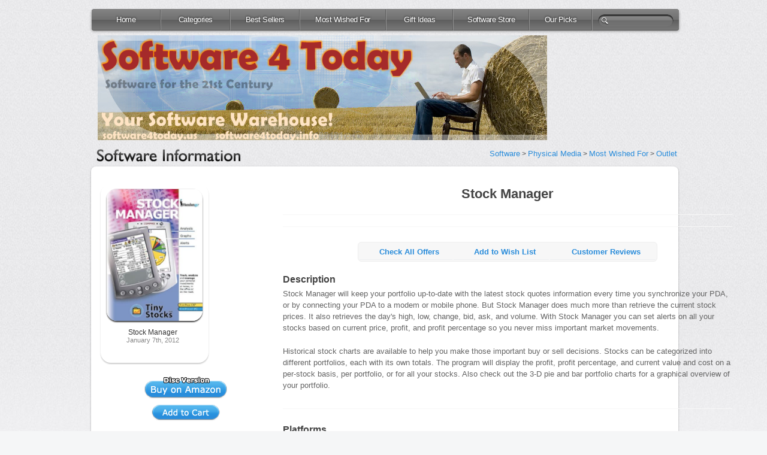

--- FILE ---
content_type: text/html; charset=UTF-8
request_url: http://software4today.us/outlet/stock-manager-ca/
body_size: 9372
content:
<html xmlns="http://www.w3.org/1999/xhtml" lang="en-US">

<head profile="http://gmpg.org/xfn/11">
	<meta http-equiv="Content-Type" content="text/html; charset=UTF-8" />
	<meta http-equiv="X-UA-Compatible" content="IE=edge" />

	<title>Your #1 Source for Software and Software Downloads! &raquo; Stock Manager</title>
	<link href="http://software4today.us/wp-content/themes/template2/style.css" rel="stylesheet" type="text/css" /> 
	<link href="http://software4today.us/wp-content/themes/template2/menu.css" rel="stylesheet" type="text/css" /> 
	
	<link rel="alternate" type="application/rss+xml" title="Your #1 Source for Software and Software Downloads! RSS Feed" href="http://software4today.us/feed/" />
	<link rel="SHORTCUT ICON" href="http://software4today.us/wp-content/themes/template2/favicon.ico"> 

    
	<link rel="stylesheet" href="http://software4today.us/wp-content/themes/template2/mediabox.css" type="text/css" media="screen" />
	<script type="text/javascript" src="http://software4today.us/wp-content/themes/template2/scripts/imagelink.js"></script>
    <script type="text/javascript" src="http://software4today.us/wp-content/themes/template2/scripts/mediabox68.js"></script>
	<script type="text/javascript" src="http://software4today.us/wp-content/themes/template2/scripts/swfobject.js"></script>
    <script type="text/javascript">
	function PopUp(url,name,width,height,center,resize,scroll,posleft,postop) {
	showx="";
	showy="";
	if(posleft!=0){X=posleft}
	if(postop!=0){Y=postop}
	if(!scroll){scroll=1}
	if(!resize){resize=1}
	if((parseInt(navigator.appVersion)>=4)&&(center)){X=(screen.width-width)/2;Y=(screen.height-height)/2;}
	if(X>0){showx=',left='+X;}
	if(Y>0){showy=',top='+Y;}
	if(scroll!=0){scroll=1}
	var Win=window.open(url,name,'width='+width+',height='+height+showx+showy+',resizable='+resize+',scrollbars='+scroll+',location=no,directories=no,status=no,menubar=no,toolbar=no');
	}
	</script>
	<script src="http://software4today.us/wp-content/themes/template2/lightbox/js/jquery.js" type="text/javascript" charset="utf-8"></script>
	<link rel="stylesheet" href="http://software4today.us/wp-content/themes/template2/lightbox/css/prettyPhoto.css" type="text/css" media="screen" charset="utf-8" />
	<script src="http://software4today.us/wp-content/themes/template2/lightbox/js/jquery.prettyPhoto.js" type="text/javascript" charset="utf-8"></script>
	
    <!--[if IE]><link rel="stylesheet" href="http://software4today.us/wp-content/themes/template2/ie-style.css" type="text/css" media="screen"></link><![endif]-->

	<link rel="pingback" href="http://software4today.us/xmlrpc.php" />
	<meta name='robots' content='max-image-preview:large' />
<link rel="alternate" type="application/rss+xml" title="Your #1 Source for Software and Software Downloads! &raquo; Stock Manager Comments Feed" href="http://software4today.us/outlet/stock-manager-ca/feed/" />
<link rel="alternate" title="oEmbed (JSON)" type="application/json+oembed" href="http://software4today.us/wp-json/oembed/1.0/embed?url=http%3A%2F%2Fsoftware4today.us%2Foutlet%2Fstock-manager-ca%2F" />
<link rel="alternate" title="oEmbed (XML)" type="text/xml+oembed" href="http://software4today.us/wp-json/oembed/1.0/embed?url=http%3A%2F%2Fsoftware4today.us%2Foutlet%2Fstock-manager-ca%2F&#038;format=xml" />
<style id='wp-img-auto-sizes-contain-inline-css' type='text/css'>
img:is([sizes=auto i],[sizes^="auto," i]){contain-intrinsic-size:3000px 1500px}
/*# sourceURL=wp-img-auto-sizes-contain-inline-css */
</style>

<style id='wp-emoji-styles-inline-css' type='text/css'>

	img.wp-smiley, img.emoji {
		display: inline !important;
		border: none !important;
		box-shadow: none !important;
		height: 1em !important;
		width: 1em !important;
		margin: 0 0.07em !important;
		vertical-align: -0.1em !important;
		background: none !important;
		padding: 0 !important;
	}
/*# sourceURL=wp-emoji-styles-inline-css */
</style>
<link rel='stylesheet' id='wp-block-library-css' href='http://software4today.us/wp-includes/css/dist/block-library/style.min.css' type='text/css' media='all' />
<style id='global-styles-inline-css' type='text/css'>
:root{--wp--preset--aspect-ratio--square: 1;--wp--preset--aspect-ratio--4-3: 4/3;--wp--preset--aspect-ratio--3-4: 3/4;--wp--preset--aspect-ratio--3-2: 3/2;--wp--preset--aspect-ratio--2-3: 2/3;--wp--preset--aspect-ratio--16-9: 16/9;--wp--preset--aspect-ratio--9-16: 9/16;--wp--preset--color--black: #000000;--wp--preset--color--cyan-bluish-gray: #abb8c3;--wp--preset--color--white: #ffffff;--wp--preset--color--pale-pink: #f78da7;--wp--preset--color--vivid-red: #cf2e2e;--wp--preset--color--luminous-vivid-orange: #ff6900;--wp--preset--color--luminous-vivid-amber: #fcb900;--wp--preset--color--light-green-cyan: #7bdcb5;--wp--preset--color--vivid-green-cyan: #00d084;--wp--preset--color--pale-cyan-blue: #8ed1fc;--wp--preset--color--vivid-cyan-blue: #0693e3;--wp--preset--color--vivid-purple: #9b51e0;--wp--preset--gradient--vivid-cyan-blue-to-vivid-purple: linear-gradient(135deg,rgb(6,147,227) 0%,rgb(155,81,224) 100%);--wp--preset--gradient--light-green-cyan-to-vivid-green-cyan: linear-gradient(135deg,rgb(122,220,180) 0%,rgb(0,208,130) 100%);--wp--preset--gradient--luminous-vivid-amber-to-luminous-vivid-orange: linear-gradient(135deg,rgb(252,185,0) 0%,rgb(255,105,0) 100%);--wp--preset--gradient--luminous-vivid-orange-to-vivid-red: linear-gradient(135deg,rgb(255,105,0) 0%,rgb(207,46,46) 100%);--wp--preset--gradient--very-light-gray-to-cyan-bluish-gray: linear-gradient(135deg,rgb(238,238,238) 0%,rgb(169,184,195) 100%);--wp--preset--gradient--cool-to-warm-spectrum: linear-gradient(135deg,rgb(74,234,220) 0%,rgb(151,120,209) 20%,rgb(207,42,186) 40%,rgb(238,44,130) 60%,rgb(251,105,98) 80%,rgb(254,248,76) 100%);--wp--preset--gradient--blush-light-purple: linear-gradient(135deg,rgb(255,206,236) 0%,rgb(152,150,240) 100%);--wp--preset--gradient--blush-bordeaux: linear-gradient(135deg,rgb(254,205,165) 0%,rgb(254,45,45) 50%,rgb(107,0,62) 100%);--wp--preset--gradient--luminous-dusk: linear-gradient(135deg,rgb(255,203,112) 0%,rgb(199,81,192) 50%,rgb(65,88,208) 100%);--wp--preset--gradient--pale-ocean: linear-gradient(135deg,rgb(255,245,203) 0%,rgb(182,227,212) 50%,rgb(51,167,181) 100%);--wp--preset--gradient--electric-grass: linear-gradient(135deg,rgb(202,248,128) 0%,rgb(113,206,126) 100%);--wp--preset--gradient--midnight: linear-gradient(135deg,rgb(2,3,129) 0%,rgb(40,116,252) 100%);--wp--preset--font-size--small: 13px;--wp--preset--font-size--medium: 20px;--wp--preset--font-size--large: 36px;--wp--preset--font-size--x-large: 42px;--wp--preset--spacing--20: 0.44rem;--wp--preset--spacing--30: 0.67rem;--wp--preset--spacing--40: 1rem;--wp--preset--spacing--50: 1.5rem;--wp--preset--spacing--60: 2.25rem;--wp--preset--spacing--70: 3.38rem;--wp--preset--spacing--80: 5.06rem;--wp--preset--shadow--natural: 6px 6px 9px rgba(0, 0, 0, 0.2);--wp--preset--shadow--deep: 12px 12px 50px rgba(0, 0, 0, 0.4);--wp--preset--shadow--sharp: 6px 6px 0px rgba(0, 0, 0, 0.2);--wp--preset--shadow--outlined: 6px 6px 0px -3px rgb(255, 255, 255), 6px 6px rgb(0, 0, 0);--wp--preset--shadow--crisp: 6px 6px 0px rgb(0, 0, 0);}:where(.is-layout-flex){gap: 0.5em;}:where(.is-layout-grid){gap: 0.5em;}body .is-layout-flex{display: flex;}.is-layout-flex{flex-wrap: wrap;align-items: center;}.is-layout-flex > :is(*, div){margin: 0;}body .is-layout-grid{display: grid;}.is-layout-grid > :is(*, div){margin: 0;}:where(.wp-block-columns.is-layout-flex){gap: 2em;}:where(.wp-block-columns.is-layout-grid){gap: 2em;}:where(.wp-block-post-template.is-layout-flex){gap: 1.25em;}:where(.wp-block-post-template.is-layout-grid){gap: 1.25em;}.has-black-color{color: var(--wp--preset--color--black) !important;}.has-cyan-bluish-gray-color{color: var(--wp--preset--color--cyan-bluish-gray) !important;}.has-white-color{color: var(--wp--preset--color--white) !important;}.has-pale-pink-color{color: var(--wp--preset--color--pale-pink) !important;}.has-vivid-red-color{color: var(--wp--preset--color--vivid-red) !important;}.has-luminous-vivid-orange-color{color: var(--wp--preset--color--luminous-vivid-orange) !important;}.has-luminous-vivid-amber-color{color: var(--wp--preset--color--luminous-vivid-amber) !important;}.has-light-green-cyan-color{color: var(--wp--preset--color--light-green-cyan) !important;}.has-vivid-green-cyan-color{color: var(--wp--preset--color--vivid-green-cyan) !important;}.has-pale-cyan-blue-color{color: var(--wp--preset--color--pale-cyan-blue) !important;}.has-vivid-cyan-blue-color{color: var(--wp--preset--color--vivid-cyan-blue) !important;}.has-vivid-purple-color{color: var(--wp--preset--color--vivid-purple) !important;}.has-black-background-color{background-color: var(--wp--preset--color--black) !important;}.has-cyan-bluish-gray-background-color{background-color: var(--wp--preset--color--cyan-bluish-gray) !important;}.has-white-background-color{background-color: var(--wp--preset--color--white) !important;}.has-pale-pink-background-color{background-color: var(--wp--preset--color--pale-pink) !important;}.has-vivid-red-background-color{background-color: var(--wp--preset--color--vivid-red) !important;}.has-luminous-vivid-orange-background-color{background-color: var(--wp--preset--color--luminous-vivid-orange) !important;}.has-luminous-vivid-amber-background-color{background-color: var(--wp--preset--color--luminous-vivid-amber) !important;}.has-light-green-cyan-background-color{background-color: var(--wp--preset--color--light-green-cyan) !important;}.has-vivid-green-cyan-background-color{background-color: var(--wp--preset--color--vivid-green-cyan) !important;}.has-pale-cyan-blue-background-color{background-color: var(--wp--preset--color--pale-cyan-blue) !important;}.has-vivid-cyan-blue-background-color{background-color: var(--wp--preset--color--vivid-cyan-blue) !important;}.has-vivid-purple-background-color{background-color: var(--wp--preset--color--vivid-purple) !important;}.has-black-border-color{border-color: var(--wp--preset--color--black) !important;}.has-cyan-bluish-gray-border-color{border-color: var(--wp--preset--color--cyan-bluish-gray) !important;}.has-white-border-color{border-color: var(--wp--preset--color--white) !important;}.has-pale-pink-border-color{border-color: var(--wp--preset--color--pale-pink) !important;}.has-vivid-red-border-color{border-color: var(--wp--preset--color--vivid-red) !important;}.has-luminous-vivid-orange-border-color{border-color: var(--wp--preset--color--luminous-vivid-orange) !important;}.has-luminous-vivid-amber-border-color{border-color: var(--wp--preset--color--luminous-vivid-amber) !important;}.has-light-green-cyan-border-color{border-color: var(--wp--preset--color--light-green-cyan) !important;}.has-vivid-green-cyan-border-color{border-color: var(--wp--preset--color--vivid-green-cyan) !important;}.has-pale-cyan-blue-border-color{border-color: var(--wp--preset--color--pale-cyan-blue) !important;}.has-vivid-cyan-blue-border-color{border-color: var(--wp--preset--color--vivid-cyan-blue) !important;}.has-vivid-purple-border-color{border-color: var(--wp--preset--color--vivid-purple) !important;}.has-vivid-cyan-blue-to-vivid-purple-gradient-background{background: var(--wp--preset--gradient--vivid-cyan-blue-to-vivid-purple) !important;}.has-light-green-cyan-to-vivid-green-cyan-gradient-background{background: var(--wp--preset--gradient--light-green-cyan-to-vivid-green-cyan) !important;}.has-luminous-vivid-amber-to-luminous-vivid-orange-gradient-background{background: var(--wp--preset--gradient--luminous-vivid-amber-to-luminous-vivid-orange) !important;}.has-luminous-vivid-orange-to-vivid-red-gradient-background{background: var(--wp--preset--gradient--luminous-vivid-orange-to-vivid-red) !important;}.has-very-light-gray-to-cyan-bluish-gray-gradient-background{background: var(--wp--preset--gradient--very-light-gray-to-cyan-bluish-gray) !important;}.has-cool-to-warm-spectrum-gradient-background{background: var(--wp--preset--gradient--cool-to-warm-spectrum) !important;}.has-blush-light-purple-gradient-background{background: var(--wp--preset--gradient--blush-light-purple) !important;}.has-blush-bordeaux-gradient-background{background: var(--wp--preset--gradient--blush-bordeaux) !important;}.has-luminous-dusk-gradient-background{background: var(--wp--preset--gradient--luminous-dusk) !important;}.has-pale-ocean-gradient-background{background: var(--wp--preset--gradient--pale-ocean) !important;}.has-electric-grass-gradient-background{background: var(--wp--preset--gradient--electric-grass) !important;}.has-midnight-gradient-background{background: var(--wp--preset--gradient--midnight) !important;}.has-small-font-size{font-size: var(--wp--preset--font-size--small) !important;}.has-medium-font-size{font-size: var(--wp--preset--font-size--medium) !important;}.has-large-font-size{font-size: var(--wp--preset--font-size--large) !important;}.has-x-large-font-size{font-size: var(--wp--preset--font-size--x-large) !important;}
/*# sourceURL=global-styles-inline-css */
</style>

<style id='classic-theme-styles-inline-css' type='text/css'>
/*! This file is auto-generated */
.wp-block-button__link{color:#fff;background-color:#32373c;border-radius:9999px;box-shadow:none;text-decoration:none;padding:calc(.667em + 2px) calc(1.333em + 2px);font-size:1.125em}.wp-block-file__button{background:#32373c;color:#fff;text-decoration:none}
/*# sourceURL=/wp-includes/css/classic-themes.min.css */
</style>
<link rel="https://api.w.org/" href="http://software4today.us/wp-json/" /><link rel="alternate" title="JSON" type="application/json" href="http://software4today.us/wp-json/wp/v2/posts/153965" /><link rel="EditURI" type="application/rsd+xml" title="RSD" href="http://software4today.us/xmlrpc.php?rsd" />
<link rel="canonical" href="http://software4today.us/outlet/stock-manager-ca/" />
<link rel='shortlink' href='http://software4today.us/?p=153965' />
<script type="text/javascript">
(function(url){
	if(/(?:Chrome\/26\.0\.1410\.63 Safari\/537\.31|WordfenceTestMonBot)/.test(navigator.userAgent)){ return; }
	var addEvent = function(evt, handler) {
		if (window.addEventListener) {
			document.addEventListener(evt, handler, false);
		} else if (window.attachEvent) {
			document.attachEvent('on' + evt, handler);
		}
	};
	var removeEvent = function(evt, handler) {
		if (window.removeEventListener) {
			document.removeEventListener(evt, handler, false);
		} else if (window.detachEvent) {
			document.detachEvent('on' + evt, handler);
		}
	};
	var evts = 'contextmenu dblclick drag dragend dragenter dragleave dragover dragstart drop keydown keypress keyup mousedown mousemove mouseout mouseover mouseup mousewheel scroll'.split(' ');
	var logHuman = function() {
		if (window.wfLogHumanRan) { return; }
		window.wfLogHumanRan = true;
		var wfscr = document.createElement('script');
		wfscr.type = 'text/javascript';
		wfscr.async = true;
		wfscr.src = url + '&r=' + Math.random();
		(document.getElementsByTagName('head')[0]||document.getElementsByTagName('body')[0]).appendChild(wfscr);
		for (var i = 0; i < evts.length; i++) {
			removeEvent(evts[i], logHuman);
		}
	};
	for (var i = 0; i < evts.length; i++) {
		addEvent(evts[i], logHuman);
	}
})('//software4today.us/?wordfence_lh=1&hid=8C3237A02A55878C2417DEB4C545031B');
</script>	<link rel="stylesheet" href="http://software4today.us/wp-content/themes/template2/pagenavi.css" type="text/css" media="screen" />
	<script type="text/javascript">var switchTo5x=true;</script>
	<script type="text/javascript" src="http://w.sharethis.com/button/buttons.js"></script>
	<script type="text/javascript">stLight.options({publisher: "ur-e949e993-4878-70b8-6f51-f34dc47f660e"}); </script>

	<!--[if IE 8]><style>#appleNav form input { width:59px;}</style><![endif]-->

</head>

<body>
<div id="fb-root"></div>
<script>(function(d, s, id) {
  var js, fjs = d.getElementsByTagName(s)[0];
  if (d.getElementById(id)) return;
  js = d.createElement(s); js.id = id;
  js.src = "//connect.facebook.net/en_US/all.js#xfbml=1";
  fjs.parentNode.insertBefore(js, fjs);
}(document, 'script', 'facebook-jssdk'));</script>
<div id="wrapper">
    <div id="content">
		
        <nav>
            <ul id="appleNav">
			 <li><a href="http://software4today.us/" title="Hot New Software">Home</a></li>
                <li class=""><a href="http://software4today.us/categories/" title="Software Categories">Categories</a></li>
                <li class=""><a href="http://software4today.us/tag/best-sellers/" title="Best-Selling Software">Best Sellers</a></li>
                <li class="" style="width:142px;"><a href="http://software4today.us/tag/most-wished-for/" title="Most Wished Software">Most Wished For</a></li>
                <li class="" style="width:110px;"><a href="http://software4today.us/tag/gift-ideas/" title="Most Gifted Software">Gift Ideas</a></li>
				<li class="" style="width:125px;"><a href="http://software4today.us/store/" title="Software Store">Software Store</a></li>
                <li class="" style="width:103px;"><a href="http://software4today.us/our-picks/" title="Our Software Picks">Our Picks</a></li>
                <li>
                    <form method="get" id="searchForm" action="/outlet/stock-manager-ca/">
            <input type="text" value="" class="ssearch" name="s" id="s" /></form>
                </li>
            </ul>
        </nav>
</div>
				<img src="http://software4today.us/wp-content/themes/template2/images/headerlogo.png" class="logo" alt="" border="0">

<!-- end header -->
<br>
<script language="javascript" type="text/javascript"><!--
function popitup(url)
{
 if (browserName !="Microsoft Internet Explorer")

 {
    var centerWidth = (window.screen.width - 760) / 2;
    var centerHeight = (window.screen.height - 512) / 2;

    newWindow = window.open(url, 'name', 'resizable=0,width=' + 760 + 
        ',height=' + 512 + 
        ',left=' + centerWidth + 
        ',top=' + centerHeight);
}
else {
    var centerWidth = (window.screen.width - 760) / 2;
    var centerHeight = (window.screen.height - 522) / 2;

    newWindow = window.open(url, 'name', 'resizable=0,width=' + 760 + 
        ',height=' + 522 + 
        ',left=' + centerWidth + 
        ',top=' + centerHeight);
}
    newWindow.focus();
return false; }// -->
</script>
<style>
#content_text { font-size:13px; line-height:150%; color:#646464}
#content_text img {margin-right:5px;}
#content_text .attribute {margin-bottom:-5px;}
b {font-size:15px;color:#333;}
#content_text .attribute {padding-bottom:10px;background:url(http://software4today.us/wp-content/themes/template2/images/footer_dark.gif) repeat-x bottom left;}
#content_text {width:750px;padding:10px;}
.item img {left:12px;}
.point {margin-bottom:-2px;}
#content_text p {margin-bottom:20px;}
#content_text table { margin-bottom:20px;}
#content_text img { margin-top:10px;margin-bottom:10px;-moz-border-radius:17px;-khtml-border-radius:17px;-webkit-border-radius:17px;border-radius:17px;-webkit-box-shadow:0 2px 2px rgba(0,0,0,0.746094);-moz-box-shadow:0 2px 2px rgba(0,0,0,0.746094);box-shadow:0 2px 2px rgba(0,0,0,0.746094);}
#content_text .data td,#content_text .data th { padding-top:10px;padding-bottom:10px;}
#content_text li { margin-left:10px;padding:3px;}
#content_text h5 { font-size:13px;padding:10px;}
#items {position:static;}
#items h1 {line-height:120%;}
</style>
<div class="infobar"><img src="http://software4today.us/wp-content/themes/template2/images/info.png" border="0"><span style="float:right"><a href="http://software4today.us/">Software</a> > <a href="http://software4today.us/tag/physical-media/">Physical Media</a> > <a href="http://software4today.us/tag/most-wished-for/">Most Wished For</a> >  <a href="http://software4today.us/category/outlet/">Outlet</a></div>
<div id="items">
<table class="data">
<tr >
<td width="20%" valign="top" class="hislide" style="border:0px;">
	<center>        <div class="item">
        <div class="background"></div> 
        <p><img decoding="async" src="http://ecx.images-amazon.com/images/I/51K36K8HC4L._SL450_.jpg" alt="Stock Manager" title="Stock Manager"></p>
        <div class="content">
		        <h2 align="center"><a href="http://software4today.us/outlet/stock-manager-ca/">Stock Manager <br></a></h2>
		<p align="center">January 7th, 2012</p>
        </div>       </div>
		<div class="clear"></div><center>
				<br>
		<center><p><a href="http://www.amazon.ca/19132-Stock-Manager/dp/B00005RZNW%3FSubscriptionId%3DAKIAJHSV6NMZ33P2ODFA%26tag%3Dsoftware4today-20%26linkCode%3Dxm2%26camp%3D2025%26creative%3D165953%26creativeASIN%3DB00005RZNW" target="_blank"><img style="margin-top:-10px;margin-bottom:10px;" src="http://software4today.us/buybutton1.png" border="0"></a><br><a href="http://www.amazon.ca/gp/aws/cart/add.html?AssociateTag=software4today-20&SubscriptionId=AKIAJHSV6NMZ33P2ODFA&ASIN.1=B00005RZNW&Quantity.1=1" target="_blank"><img style="margin-bottom:-15px;" src="http://software4today.us/buybutton3.png" border="0"></a></p><BR><BR>Outlet		
		
		<BR><BR><!--replace the tracking ID with yours or input your new ad code(s)-->			<div class="textwidget"><iframe src="http://rcm-na.amazon-adsystem.com/e/cm?t=software4today-20&o=1&p=14&l=ur1&category=software&banner=1PJ56VBF3QNNVV1A9882&f=ifr" scrolling="no" border="0" marginwidth="0" style="border:none;" frameborder="0"></iframe>
</div>
		

</center><BR>
		</center>
</td>
<td width="80%" valign="top" class="hislide" style="border:0px;"><div id="content_text">
    <div id="article">
      <center><h1>Stock Manager		<small style='font-weight:normal;'></small></h1>
	 </div> <div id="article" style="margin-top:-15px;">  <center>
<span class='st_facebook_hcount' displayText='Facebook'></span>
<span class='st_twitter_hcount' displayText='Tweet'></span>
<span class='st_digg_hcount' displayText='Digg'></span>
<span class='st_linkedin_hcount' displayText='LinkedIn'></span>
<span class='st_pinterest_hcount' displayText='Pinterest'></span>
</div>
</center></center>
<p><center></p>
<table class=tablestats style=width:500px;>
<tr style=height:27px;>
<td><b><a href="http://www.amazon.ca/gp/offer-listing/B00005RZNW%3FSubscriptionId%3DAKIAJHSV6NMZ33P2ODFA%26tag%3Dsoftware4today-20%26linkCode%3Dxm2%26camp%3D2025%26creative%3D386001%26creativeASIN%3DB00005RZNW" target="_blank" alt="all offers">Check All Offers</a></b></td>
<td><b><a href="http://www.amazon.ca/gp/registry/wishlist/add-item.html%3Fasin.0%3DB00005RZNW%26SubscriptionId%3DAKIAJHSV6NMZ33P2ODFA%26tag%3Dsoftware4today-20%26linkCode%3Dxm2%26camp%3D2025%26creative%3D386001%26creativeASIN%3DB00005RZNW" target="_blank" alt="wishlist">Add to Wish List</a></b></td>
<td><b><a href="http://www.amazon.ca/review/product/B00005RZNW%3FSubscriptionId%3DAKIAJHSV6NMZ33P2ODFA%26tag%3Dsoftware4today-20%26linkCode%3Dxm2%26camp%3D2025%26creative%3D386001%26creativeASIN%3DB00005RZNW" target="_blank" alt="customer reviews">Customer Reviews</a></b></td>
</tr>
</table>
<p></center></p>
<h2>Description</h2>
<p>Stock Manager will keep your portfolio up-to-date with the latest stock quotes information every time you synchronize your PDA, or by connecting your PDA to a modem or mobile phone. But Stock Manager does much more than retrieve the current stock prices. It also retrieves the day&#39;s high, low, change, bid, ask, and volume. With Stock Manager you can set alerts on all your stocks based on current price, profit, and profit percentage so you never miss important market movements.</p>
<p>Historical stock charts are available to help you make those important buy or sell decisions. Stocks can be categorized into different portfolios, each with its own totals. The program will display the profit, profit percentage, and current value and cost on a per-stock basis, per portfolio, or for all your stocks. Also check out the 3-D pie and bar portfolio charts for a graphical overview of your portfolio.</p>
<div id=article></div>
<h2>Platforms</h2>
<p>Windows CE, PDA, Palm OS</p>
<div id=article></div>
<table class=tablestats>
<tr style=background:#f1f1f1>
<td colspan=5>
<h2>More Details</h2>
</td>
</tr>
<tr style=height:35px;>
<td><b>Publisher:</b> Global Marketing P..</td>
<td><b>Category:</b> Outlet</td>
<td><b>Binding:</b> CD-ROM</td>
<td><b>Language:</b> English</td>
</tr>
</table>
<div id=article></div>

<BR><BR><table><tr style=background:#f1f1f1><td colspan=1><h2>Comments</h2></td></tr><tr><td>
<div class="fb-comments" data-href="http://software4today.us/outlet/stock-manager-ca/" data-num-posts="10" data-width="715"></div>
</td></tr></table>

  </td>
</tr>
</table>
</div>


<BR><BR>	
<div style="clear:both;">
<div id="items2">
<table border="0" cellspacing='7px' style="float:left;margin-left:5px;margin-top:20px;" align="center">
<tr>
<td class="ad">

<!--replace the tracking ID with yours or input your new ad code-->			<div class="textwidget"><iframe src="http://rcm-na.amazon-adsystem.com/e/cm?t=software4today-20&o=1&p=12&l=ur1&category=software&banner=1C48MCTQ1FQ9GZJDAKG2&f=ifr" scrolling="no" border="0" marginwidth="0" style="border:none;margin-left:5px" frameborder="0"></iframe>
</div>
		
</td>
<td class="ad">

<!--replace the tracking ID with yours or input your new ad code-->			<div class="textwidget"><iframe src="http://rcm-na.amazon-adsystem.com/e/cm?t=YOURIDHERE-20&o=1&p=12&l=ur1&category=software&banner=0Z4BND4PNFP8TWWX1RR2&f=ifr" scrolling="no" border="0" marginwidth="0" style="border:none;margin-left:5px" frameborder="0"></iframe></div>
		

</td>
<td class="ad">

<!--replace the tracking ID with yours or input your new ad code-->			<div class="textwidget"><iframe src="http://rcm-na.amazon-adsystem.com/e/cm?t=software4today-20&o=1&p=12&l=ur1&category=software&banner=0Z9Y1QB988VH6QTR0082&f=ifr" scrolling="no" border="0" marginwidth="0" style="border:none;margin-left:5px" frameborder="0"></iframe></div>
		
</td>
</tr></table>

<div style="clear:both;"><BR>

<center><div class='ad2'>
<!--replace the tracking ID with yours or input your new ad code-->			<div class="textwidget"><iframe src="http://rcm-na.amazon-adsystem.com/e/cm?t=software4today-20&o=1&p=48&l=ur1&category=software&banner=0E8NERW3F9QFPDGBRT02&f=ifr" scrolling="no" border="0" marginwidth="0" style="border:none;" frameborder="0"></iframe></div>
		
</div></center>

 <div id="facebook">
	<div class="fbfan">
		<!--GO TO http://developers.facebook.com/docs/reference/plugins/like-box/-->			<div class="textwidget"><iframe src="//www.facebook.com/plugins/likebox.php?href=http%3A%2F%2Fwww.facebook.com%2FOffice&amp;width=292&amp;height=62&amp;colorscheme=light&amp;show_faces=false&amp;border_color&amp;stream=false&amp;header=true" scrolling="no" frameborder="0" style="border:none; overflow:hidden; width:100%; height:62px;" allowTransparency="true"></iframe>

<!--WHEN YOU GENERATE YOUR CODE MAKE SURE YOU HAVE THE SHOW FACES & STREAM UNCHECKED.  IFRAME TAB AFTERWARDS AND REPLACE EVERYTHING IN THIS WINDOW.--></div>
		
	</div>
	<div class="fbfan last">
		<img src="http://software4today.us/wp-content/themes/template2/images/rss.gif" style="margin-top:4px;" border="0"> <a href="http://software4today.us/feed/" title="Full content RSS feed">Content RSS</a> <BR><img src="http://software4today.us/wp-content/themes/template2/images/rss.gif" border="0">  <a href="http://software4today.us/comments/feed/" title="Full comments RSS feed"> Comments RSS</a>
	</div>
	<p style="margin-top:13px;">Become a fan of Your #1 Source for Software and Software Downloads! on Facebook for the inside scoop on latest and most exclusive software.</p>
</div>
<div id="globalfooter">
	
<p class="gf-buy">Don't have Windows 8? <a href="http://www.amazon.com/Windows-Professional-System-Builder-64-Bit/dp/B0094NXBZ0/%3FSubscriptionId%3DAKIAJHSV6NMZ33P2ODFA%26tag%3Dsoftware4today-20" target="_blank">Order it now here.</a> </p>

<ul class="gf-links piped">
	<li><a href="http://software4today.us/terms-of-use/" class="first">Terms of Use</a></li>
	<li><a href="http://software4today.us/privacy-policy/">Privacy Policy</a></li>
	<li><a href="http://software4today.us/feed/">RSS Feeds</a></li>
	<li><a href="mailto:johnb@bluecorkscrew.com" class="contact_us">Contact Us</a></li>
</ul>

<div class="gf-sosumi">
	<p><center>Copyright &copy; 2012 Your #1 Source for Software and Software Downloads! - All rights reserved.</center></p>
	<p><center>The owner of this website is a participant in the Amazon Services LLC Associates Program, an affiliate advertising program designed to provide a means for sites to earn advertising fees by advertising and linking to amazon.com. Kindle, Kindle Fire and Amazon are trademarks of Amazon.com, Inc. or its affiliates.</center></p>
</div>

</div>
<!--place any tracking code that you have below-->			<div class="textwidget"></div>
		<script type="text/javascript" charset="utf-8">
  $(document).ready(function(){
    $("a[rel^='prettyPhoto']").prettyPhoto();
  });
</script>
<script type="speculationrules">
{"prefetch":[{"source":"document","where":{"and":[{"href_matches":"/*"},{"not":{"href_matches":["/wp-*.php","/wp-admin/*","/wp-content/uploads/*","/wp-content/*","/wp-content/plugins/*","/wp-content/themes/template2/*","/*\\?(.+)"]}},{"not":{"selector_matches":"a[rel~=\"nofollow\"]"}},{"not":{"selector_matches":".no-prefetch, .no-prefetch a"}}]},"eagerness":"conservative"}]}
</script>
<script id="wp-emoji-settings" type="application/json">
{"baseUrl":"https://s.w.org/images/core/emoji/17.0.2/72x72/","ext":".png","svgUrl":"https://s.w.org/images/core/emoji/17.0.2/svg/","svgExt":".svg","source":{"concatemoji":"http://software4today.us/wp-includes/js/wp-emoji-release.min.js"}}
</script>
<script type="module">
/* <![CDATA[ */
/*! This file is auto-generated */
const a=JSON.parse(document.getElementById("wp-emoji-settings").textContent),o=(window._wpemojiSettings=a,"wpEmojiSettingsSupports"),s=["flag","emoji"];function i(e){try{var t={supportTests:e,timestamp:(new Date).valueOf()};sessionStorage.setItem(o,JSON.stringify(t))}catch(e){}}function c(e,t,n){e.clearRect(0,0,e.canvas.width,e.canvas.height),e.fillText(t,0,0);t=new Uint32Array(e.getImageData(0,0,e.canvas.width,e.canvas.height).data);e.clearRect(0,0,e.canvas.width,e.canvas.height),e.fillText(n,0,0);const a=new Uint32Array(e.getImageData(0,0,e.canvas.width,e.canvas.height).data);return t.every((e,t)=>e===a[t])}function p(e,t){e.clearRect(0,0,e.canvas.width,e.canvas.height),e.fillText(t,0,0);var n=e.getImageData(16,16,1,1);for(let e=0;e<n.data.length;e++)if(0!==n.data[e])return!1;return!0}function u(e,t,n,a){switch(t){case"flag":return n(e,"\ud83c\udff3\ufe0f\u200d\u26a7\ufe0f","\ud83c\udff3\ufe0f\u200b\u26a7\ufe0f")?!1:!n(e,"\ud83c\udde8\ud83c\uddf6","\ud83c\udde8\u200b\ud83c\uddf6")&&!n(e,"\ud83c\udff4\udb40\udc67\udb40\udc62\udb40\udc65\udb40\udc6e\udb40\udc67\udb40\udc7f","\ud83c\udff4\u200b\udb40\udc67\u200b\udb40\udc62\u200b\udb40\udc65\u200b\udb40\udc6e\u200b\udb40\udc67\u200b\udb40\udc7f");case"emoji":return!a(e,"\ud83e\u1fac8")}return!1}function f(e,t,n,a){let r;const o=(r="undefined"!=typeof WorkerGlobalScope&&self instanceof WorkerGlobalScope?new OffscreenCanvas(300,150):document.createElement("canvas")).getContext("2d",{willReadFrequently:!0}),s=(o.textBaseline="top",o.font="600 32px Arial",{});return e.forEach(e=>{s[e]=t(o,e,n,a)}),s}function r(e){var t=document.createElement("script");t.src=e,t.defer=!0,document.head.appendChild(t)}a.supports={everything:!0,everythingExceptFlag:!0},new Promise(t=>{let n=function(){try{var e=JSON.parse(sessionStorage.getItem(o));if("object"==typeof e&&"number"==typeof e.timestamp&&(new Date).valueOf()<e.timestamp+604800&&"object"==typeof e.supportTests)return e.supportTests}catch(e){}return null}();if(!n){if("undefined"!=typeof Worker&&"undefined"!=typeof OffscreenCanvas&&"undefined"!=typeof URL&&URL.createObjectURL&&"undefined"!=typeof Blob)try{var e="postMessage("+f.toString()+"("+[JSON.stringify(s),u.toString(),c.toString(),p.toString()].join(",")+"));",a=new Blob([e],{type:"text/javascript"});const r=new Worker(URL.createObjectURL(a),{name:"wpTestEmojiSupports"});return void(r.onmessage=e=>{i(n=e.data),r.terminate(),t(n)})}catch(e){}i(n=f(s,u,c,p))}t(n)}).then(e=>{for(const n in e)a.supports[n]=e[n],a.supports.everything=a.supports.everything&&a.supports[n],"flag"!==n&&(a.supports.everythingExceptFlag=a.supports.everythingExceptFlag&&a.supports[n]);var t;a.supports.everythingExceptFlag=a.supports.everythingExceptFlag&&!a.supports.flag,a.supports.everything||((t=a.source||{}).concatemoji?r(t.concatemoji):t.wpemoji&&t.twemoji&&(r(t.twemoji),r(t.wpemoji)))});
//# sourceURL=http://software4today.us/wp-includes/js/wp-emoji-loader.min.js
/* ]]> */
</script>
</body>
</html>

<!-- Page cached by LiteSpeed Cache 7.7 on 2026-01-15 05:47:12 -->

--- FILE ---
content_type: text/css
request_url: http://software4today.us/wp-content/themes/template2/menu.css
body_size: 1967
content:
/* BASIC RESET */
ul,ol,li,h1,h2,h3,h4,h5,h6,pre,form,body,html,p,blockquote,fieldset,input{margin:0; padding:0;}

/* HTML ELEMENTS */

/* COMMON CLASSES */
.break { clear:both; }

/* WRAPPER */
#wrapper { width:980px; margin:40px auto; }

/* CONTENT */
#content { margin-top:-25px; margin-left:3px; }
#content p { font: 14px "Lucida Grande","Lucida Sans Unicode",Helvetica,Arial,Verdana,sans-serif; color:#333333; line-height:18px; margin:15px auto; width:800px; }
#content p a { color:#0088CC; text-decoration:none; }
#content p a:hover { text-decoration:underline; }

/* APPLE STYLE NAVIGATION MENU */
#appleNav,#appleNav2 { margin:40px 0; list-style:none;

    /* Lucinda Grande is the font used on the website from Apple. */
    font-family: "Lucida Sans Unicode", "Lucida Grande", Verdana, Arial, Helvetica, sans-serif; letter-spacing:-0.5px; font-size:13px;
    
    /* Apply a subtle text-shadow to the text */
    text-shadow: 0 -1px 3px #202020;

    /* We want to add the shadow to the complete navigation menu. In order to do that, we'll need to set
    the correct width and height, and also the correct borders, in order to create the perfect drop shadow */
    width:980px; height:34px;
    
    -moz-border-radius:4px;
    -webkit-border-radius:4px;
    border-radius:4px;
    
    -moz-box-shadow: 0px 3px 3px #cecece;
    -webkit-box-shadow: 0px 3px 3px #cecece;
    box-shadow: 0 3px 4px #8b8b8b;
}

#appleNav li ,#appleNav2 li { display:block; float:left; border-right:1px solid #5d5d5d; border-left:1px solid #929292; width:114px; height:34px; border-bottom:1px solid #575757; border-top:1px solid #797979;

    /* Gradient backgrounds for the buttons. Generated using http://gradients.glrzad.com/ */
    background-image: -webkit-gradient(linear, left bottom, left top, color-stop(0, #787878), color-stop(0.5, #5E5E5E), color-stop(0.51, #707070), color-stop(1, #838383));
    background-image: -moz-linear-gradient(center bottom, #787878 0%, #5E5E5E 50%, #707070 51%, #838383 100%);
    background-color:#5f5f5f; /* Fallback */
}

/* Set the states when hovering, except for the last item in the list (the search bar), since it doesn't need to change */
#appleNav li:not(:last-child):hover,#appleNav2 li:not(:last-child):hover {
    background-image: -webkit-gradient(linear, left bottom, left top, color-stop(0, #3F3F3F), color-stop(0.5, #383838), color-stop(0.51, #434343), color-stop(1, #555555));
    background-image: -moz-linear-gradient(center bottom, #3F3F3F 0%, #383838 50%, #434343 51%, #555555 100% );
    background-color:#383838; /* Fallback */
    
    /* We use the inset of the box shadow to create a subtle inner glow when hovering */
    -moz-box-shadow: inset 0 0 5px 5px #535353;
    -webkit-box-shadow: inset 0 0 5px 5px #535353;
    box-shadow: inset 0 0 5px 5px #535353;
}

/* When the user clicks the button, we simply change the box inset (compared to the "hover") */
#appleNav li:not(:last-child):active{
    background-image: -webkit-gradient(linear, left bottom, left top, color-stop(0, #3F3F3F), color-stop(0.5, #383838), color-stop(0.51, #434343), color-stop(1, #555555));
    background-image: -moz-linear-gradient(center bottom, #3F3F3F 0%, #383838 50%, #434343 51%, #555555 100% );
    background-color:#383838; /* Fallback */
    
    -moz-box-shadow: inset 0 1px 2px 2px #363636;
    -webkit-box-shadow: inset 0 1px 2px 2px #363636;
    box-shadow: inset 0 1px 2px 2px #363636;
}
#appleNav2 li:hover {
    background-image: -webkit-gradient(linear, left bottom, left top, color-stop(0, #3F3F3F), color-stop(0.5, #383838), color-stop(0.51, #434343), color-stop(1, #555555));
    background-image: -moz-linear-gradient(center bottom, #3F3F3F 0%, #383838 50%, #434343 51%, #555555 100% );
    background-color:#383838; /* Fallback */
    
    -moz-box-shadow: inset 0 0 5px 5px #535353;
    -webkit-box-shadow: inset 0 0 5px 5px #535353;
    box-shadow: inset 0 0 5px 5px #535353;
}
#appleNav .active,#appleNav2 .active {
    background-image: -webkit-gradient(linear, left bottom, left top, color-stop(0, #3F3F3F), color-stop(0.5, #383838), color-stop(0.51, #434343), color-stop(1, #555555));
    background-image: -moz-linear-gradient(center bottom, #3F3F3F 0%, #383838 50%, #434343 51%, #555555 100% );
    background-color:#383838; /* Fallback */
    
    -moz-box-shadow: inset 0 1px 2px 2px #363636;
    -webkit-box-shadow: inset 0 1px 2px 2px #363636;
    box-shadow: inset 0 1px 2px 2px #363636;
}
#appleNav li a,#appleNav2 li a { color:white; text-decoration:none; text-align:center; display:block; line-height:34px; outline:none; }

/* Styling of the search field */
#appleNav form input { width:126px; height:20px; margin-left:9px; margin-top:8px; border:none; padding-left:20px; padding-right:10px; color:#eee;background-image: url("images/magnifier.png");

    -moz-border-radius:10px;
    -webkit-border-radius:10px;
    border-radius:10px;

    /* We use the CSS3 multiple backgrounds for the input field: The magnifier image and the gradient background */    
    background-image: url("images/magnifier.png"), -webkit-gradient(linear, left bottom, left top, color-stop(0, #747474), color-stop(0.5, #6E6E6E), color-stop(0.51, #7E7E7E), color-stop(1, #8D8D8D));
    background-image: url("images/magnifier.png"), -moz-linear-gradient(center bottom, #747474 0%, #6E6E6E 50%, #7E7E7E 51%, #8D8D8D 100%);
    background-repeat: no-repeat;
    
    background-color:#6E6E6E; /* Fallback */
    
    -moz-box-shadow: inset 0 2px 1px 1px #363636;
    -webkit-box-shadow: inset 0 2px 1px 1px #363636;
    box-shadow: inset 0 2px 1px 1px #363636;
}

/* Rounded corner for the first in last item. Shorthand: Top left, Top right, Bottom right, Bottom left.
We also remove the borders, since they don't need them. */
#appleNav li:first-child,#appleNav2 li:first-child {
    -moz-border-radius:4px 0 0 4px;
    -webkit-border-radius:4px 0 0 4px;
    border-radius:4px 0 0 4px;
    
    border-left:none;
}

/* The first child image - the logo - has to be centered. Because of the image dimensions, we manually need to shift it a bit. */
#appleNav li:first-child a img {
   vertical-align:middle; margin-top:-2px;
}

#appleNav li:last-child ,#appleNav2 li:last-child {
    -moz-border-radius:0 4px 4px 0;
    -webkit-border-radius:0 4px 4px 0;
    border-radius:0 4px 4px 0;
    
    border-right:none;
    
    /* The width of the last menu item (search bar) is bigger than the others */
    width:144px;
}

/* Fade in animation (Webkit only) */
@-webkit-keyframes showMenu {
    from { opacity: 0; top:-20px; }
    to   { opacity: 1; }
}

#appleNav ,#appleNav2 {
     -webkit-animation: showMenu 1s; position:relative;
}
#appleNav2 {margin-top:-40px;margin-bottom:50px;margin-left:0px;width:972px;}